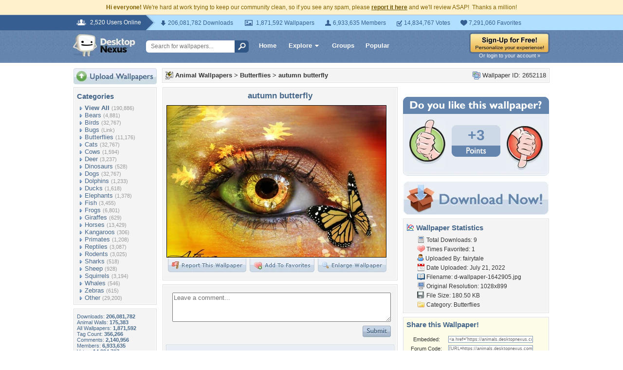

--- FILE ---
content_type: text/html; charset=utf-8
request_url: https://www.google.com/recaptcha/api2/aframe
body_size: 267
content:
<!DOCTYPE HTML><html><head><meta http-equiv="content-type" content="text/html; charset=UTF-8"></head><body><script nonce="vOVqL0uR4iU0X3Sekhr5tw">/** Anti-fraud and anti-abuse applications only. See google.com/recaptcha */ try{var clients={'sodar':'https://pagead2.googlesyndication.com/pagead/sodar?'};window.addEventListener("message",function(a){try{if(a.source===window.parent){var b=JSON.parse(a.data);var c=clients[b['id']];if(c){var d=document.createElement('img');d.src=c+b['params']+'&rc='+(localStorage.getItem("rc::a")?sessionStorage.getItem("rc::b"):"");window.document.body.appendChild(d);sessionStorage.setItem("rc::e",parseInt(sessionStorage.getItem("rc::e")||0)+1);localStorage.setItem("rc::h",'1768381970050');}}}catch(b){}});window.parent.postMessage("_grecaptcha_ready", "*");}catch(b){}</script></body></html>